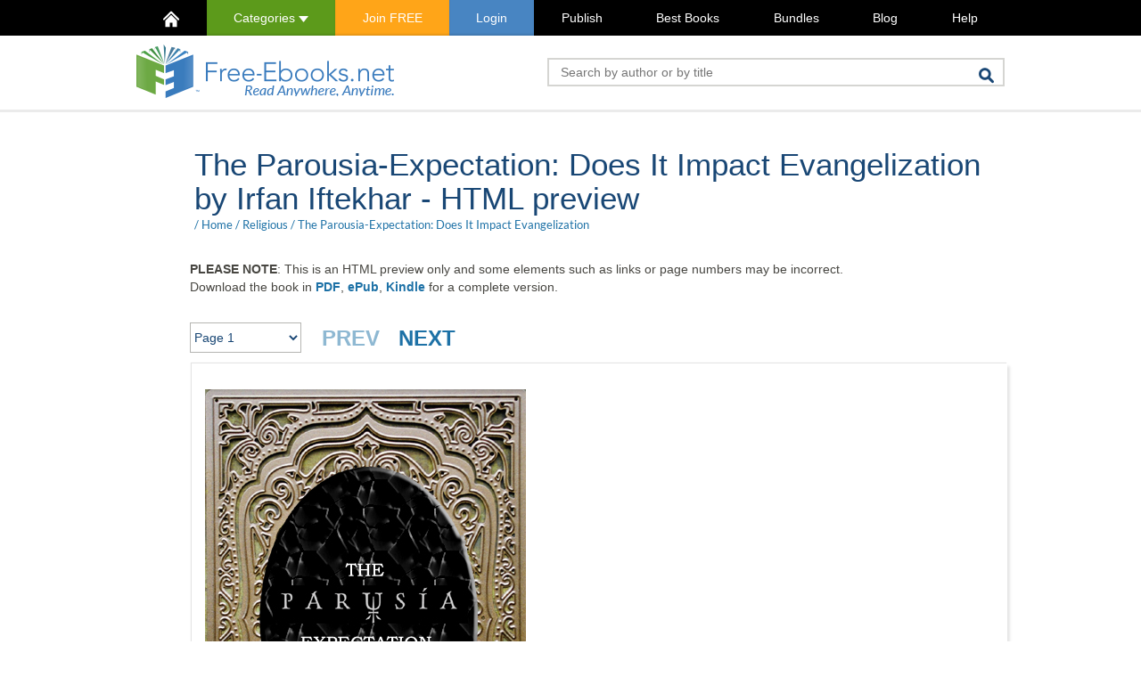

--- FILE ---
content_type: text/html; charset=UTF-8
request_url: https://www.free-ebooks.net/religious/The-Parousia-Expectation-Does-It-Impact-Evangelization/html
body_size: 7683
content:
<!DOCTYPE HTML>
<html lang="en-US">
<head>
	<link rel="preload" as="font" type="font/woff2" href="/resources/fonts/lato-v17-latin-regular.woff2" crossorigin>
	<link rel="preload" as="font" type="font/woff2" href="/resources/fonts/lato-v17-latin-300.woff2" crossorigin>
	<link rel="preload" as="font" type="font/woff2" href="/resources/fonts/lato-v17-latin-700.woff2" crossorigin>

	<link rel="preconnect" href="https://www.google.com">
	<link rel="preconnect" href="https://www.gstatic.com" crossorigin>

	<script>dataLayer = [
			];</script>

		<!-- Google Tag Manager -->
	<script>(function(w,d,s,l,i){w[l]=w[l]||[];w[l].push({'gtm.start':
	new Date().getTime(),event:'gtm.js'});var f=d.getElementsByTagName(s)[0],
	j=d.createElement(s),dl=l!='dataLayer'?'&l='+l:'';j.async=true;j.src=
	'https://www.googletagmanager.com/gtm.js?id='+i+dl;f.parentNode.insertBefore(j,f);
	})(window,document,'script','dataLayer','GTM-5Q7JD7VC');</script>
	<!-- End Google Tag Manager -->
	
	<!-- Enhanced GA4 Tracking Initialization -->
	<script>
// Enhanced GA4 Tracking via GTM
window.dataLayer = window.dataLayer || [];
function gtag(){dataLayer.push(arguments);}

dataLayer.push({
  'event': 'enhanced_tracking_init',
  'measurement_id': 'G-TXYPPZSYCL',
  'user_type': 'anonymous_visitor',
  'user_status': 'not_logged_in',
  'page_type': 'other_page'
});

</script>
	
	<meta charset="UTF-8">
	<title>The Parousia-Expectation: Does It Impact Evangelization by Irfan Iftekhar - HTML preview, Page 1</title>
	<meta name="description" content="Read The Parousia-Expectation: Does It Impact Evangelization, by Irfan Iftekhar in HTML for FREE. Also available in PDF, ePub and Kindle formats. HTML version, page 1">
	<link rel="next" href="/religious/The-Parousia-Expectation-Does-It-Impact-Evangelization/html/2" /><link rel="stylesheet" href="/resources/css/min/1741820399/html-preview.css" type="text/css" />
	<link rel="apple-touch-icon" sizes="180x180" href="/apple-touch-icon.png?v=2b0OeXpMNw">
	<link rel="icon" type="image/png" sizes="32x32" href="/favicon-32x32.png?v=2b0OeXpMNw">
	<link rel="icon" type="image/png" sizes="16x16" href="/favicon-16x16.png?v=2b0OeXpMNw">
	<link rel="manifest" href="/site.webmanifest?v=2b0OeXpMNw">
	<link rel="mask-icon" href="/safari-pinned-tab.svg?v=2b0OeXpMNw" color="#5bbad5">
	<link rel="shortcut icon" href="/favicon.ico?v=2b0OeXpMNw">
	<meta name="msapplication-TileColor" content="#ffc40d">
	<meta name="theme-color" content="#ffffff">
	<meta name="viewport" content="width=device-width, initial-scale=1.0">	<!--[if lt IE 9]>
	<script src="/resources/js/html5shiv.js"></script>
	<![endif]-->
		<script type="text/javascript">var jsdata = {"id":"1468312227","page_num":1,"is_logged":false,"user_id":0,"device":"computer","isIOS":false,"isChrome":false,"RECAPTCHA_SITE_KEY":"6LcYWL8pAAAAAHlEWBdElrDA9tGNE881K_-lFC0k"};</script><link rel="canonical" href="https://www.free-ebooks.net/religious/The-Parousia-Expectation-Does-It-Impact-Evangelization/html" />	<script>
		var FB_KEY = '452765953923294';
	</script>
	<meta name="google-site-verification" content="pA1C2cVwKTN-2jYrcwFMSucRv0Qc1cgrlU6RhlEqWr8" />
</head>

<body>
<!-- Google Tag Manager (noscript) -->
<noscript><iframe src="https://www.googletagmanager.com/ns.html?id=GTM-5Q7JD7VC"
height="0" width="0" style="display:none;visibility:hidden"></iframe></noscript>
<!-- End Google Tag Manager (noscript) -->



		<nav class="topMain">
		<div class="container">
			<ul class="hold">
				<li class="visible-xs-block">Menu</li>
				<li id="homeIcon"><a href="/"><img src="/resources/img/home-icon.png" alt="Home" /></a></li>
				<li class="cat calc hidden-xs"><a href="#categories" class="this">Categories <img src="/resources/img/icon-carret-down.png" alt="toggle" height="7" /></a>
					<nav id="fixedCatsTop">
					<ul><li class="title">Fiction</li>
<li><a href="http://www.free-ebooks.net/children" title="Children">Children</a></li>
<li><a href="http://www.free-ebooks.net/childrens-picture-books" title="Children's Picture Books">Children's Picture Books</a></li>
<li><a href="http://www.free-ebooks.net/drama" title="Drama">Drama</a></li>
<li><a href="http://www.free-ebooks.net/erotica" title="Erotica">Erotica</a></li>
<li><a href="http://www.free-ebooks.net/fiction" title="Fiction">Fiction</a></li>
<li><a href="http://www.free-ebooks.net/flash-fiction" title="Flash Fiction">Flash Fiction</a></li>
<li><a href="http://www.free-ebooks.net/horror-gothic" title="Horror-Gothic">Horror-Gothic</a></li>
<li><a href="http://www.free-ebooks.net/humor" title="Humor">Humor</a></li>
<li><a href="http://www.free-ebooks.net/mystery" title="Mystery">Mystery</a></li>
<li><a href="http://www.free-ebooks.net/poetry" title="Poetry">Poetry</a></li>
<li><a href="http://www.free-ebooks.net/romance" title="Romance">Romance</a></li>
<li><a href="http://www.free-ebooks.net/sci-fi-fantasy" title="Sci-fi Fantasy">Sci-fi Fantasy</a></li>
<li><a href="http://www.free-ebooks.net/short-stories" title="Short Stories">Short Stories</a></li>
<li><a href="http://www.free-ebooks.net/youth" title="Youth">Youth</a></li>
</ul><ul><li class="title">Non Fiction</li>
<li><a href="http://www.free-ebooks.net/advertising" title="Advertising">Advertising</a></li>
<li><a href="http://www.free-ebooks.net/animals-pets" title="Animals & Pets">Animals & Pets</a></li>
<li><a href="http://www.free-ebooks.net/artificial-intelligence" title="Artificial Intelligence">Artificial Intelligence</a></li>
<li><a href="http://www.free-ebooks.net/beauty-fashion" title="Beauty & Fashion">Beauty & Fashion</a></li>
<li><a href="http://www.free-ebooks.net/biography" title="Biography">Biography</a></li>
<li><a href="http://www.free-ebooks.net/body-spirit" title="Body & Spirit">Body & Spirit</a></li>
<li><a href="http://www.free-ebooks.net/business" title="Business">Business</a></li>
<li><a href="http://www.free-ebooks.net/career" title="Career">Career</a></li>
<li><a href="http://www.free-ebooks.net/computer-internet" title="Computer & Internet">Computer & Internet</a></li>
<li><a href="http://www.free-ebooks.net/crypto-blockchain" title="Crypto & Blockchain">Crypto & Blockchain</a></li>
<li><a href="http://www.free-ebooks.net/ebay" title="eBay">eBay</a></li>
<li><a href="http://www.free-ebooks.net/economy" title="Economy">Economy</a></li>
<li><a href="http://www.free-ebooks.net/educational" title="Educational">Educational</a></li>
<li><a href="http://www.free-ebooks.net/fitness" title="Fitness">Fitness</a></li>
<li><a href="http://www.free-ebooks.net/food-recipes" title="Food/Recipes">Food/Recipes</a></li>
<li><a href="http://www.free-ebooks.net/games" title="Games">Games</a></li>
<li><a href="http://www.free-ebooks.net/general-non-fiction" title="General Non Fiction">General Non Fiction</a></li>
<li><a href="http://www.free-ebooks.net/health" title="Health">Health</a></li>
<li><a href="http://www.free-ebooks.net/history" title="History">History</a></li>
<li><a href="http://www.free-ebooks.net/human-rights" title="Human Rights">Human Rights</a></li>
<li><a href="http://www.free-ebooks.net/international" title="International">International</a></li>
<li><a href="http://www.free-ebooks.net/marketing" title="Marketing">Marketing</a></li>
<li><a href="http://www.free-ebooks.net/military" title="Military">Military</a></li>
<li><a href="http://www.free-ebooks.net/miscellaneous" title="Miscellaneous">Miscellaneous</a></li>
<li><a href="http://www.free-ebooks.net/network-marketing" title="Network Marketing">Network Marketing</a></li>
<li><a href="http://www.free-ebooks.net/parenting-children" title="Parenting/Children">Parenting/Children</a></li>
<li><a href="http://www.free-ebooks.net/philosophy" title="Philosophy">Philosophy</a></li>
<li><a href="http://www.free-ebooks.net/politics" title="Politics">Politics</a></li>
<li><a href="http://www.free-ebooks.net/psychology" title="Psychology">Psychology</a></li>
<li><a href="http://www.free-ebooks.net/recreation-hobby" title="Recreation & Hobby">Recreation & Hobby</a></li>
<li><a href="http://www.free-ebooks.net/reference" title="Reference">Reference</a></li>
<li><a href="http://www.free-ebooks.net/religious" title="Religious">Religious</a></li>
<li><a href="http://www.free-ebooks.net/science" title="Science">Science</a></li>
<li><a href="http://www.free-ebooks.net/self-improvement" title="Self-Improvement">Self-Improvement</a></li>
<li><a href="http://www.free-ebooks.net/travel" title="Travel">Travel</a></li>
<li><a href="http://www.free-ebooks.net/tutorials" title="Tutorials">Tutorials</a></li>
<li><a href="http://www.free-ebooks.net/web-design" title="Web Design">Web Design</a></li>
<li><a href="http://www.free-ebooks.net/writing-publishing" title="Writing & Publishing">Writing & Publishing</a></li>
</ul><ul><li class="title">Academic</li>
<li><a href="http://www.free-ebooks.net/academic-articles" title="Academic Articles">Academic Articles</a></li>
<li><a href="http://www.free-ebooks.net/anthropology" title="Anthropology">Anthropology</a></li>
<li><a href="http://www.free-ebooks.net/archives" title="Archives">Archives</a></li>
<li><a href="http://www.free-ebooks.net/classic-world-literature" title="Classic Literature">Classic Literature</a></li>
<li><a href="http://www.free-ebooks.net/communications-academic" title="Communications">Communications</a></li>
<li><a href="http://www.free-ebooks.net/academic-economics" title="Economics">Economics</a></li>
<li><a href="http://www.free-ebooks.net/engineering" title="Engineering">Engineering</a></li>
<li><a href="http://www.free-ebooks.net/environmental-studies-academic" title="Environment">Environment</a></li>
<li><a href="http://www.free-ebooks.net/multicultural-and-gender-studies" title="Gender Studies">Gender Studies</a></li>
<li><a href="http://www.free-ebooks.net/academic-geography" title="Geography">Geography</a></li>
<li><a href="http://www.free-ebooks.net/academic-history" title="History">History</a></li>
<li><a href="http://www.free-ebooks.net/humanities-and-arts" title="Humanities and Arts">Humanities and Arts</a></li>
<li><a href="http://www.free-ebooks.net/lgbt-studies" title="LGBT Studies">LGBT Studies</a></li>
<li><a href="http://www.free-ebooks.net/mathematics" title="Mathematics">Mathematics</a></li>
<li><a href="http://www.free-ebooks.net/medical-academic" title="Medical">Medical</a></li>
<li><a href="http://www.free-ebooks.net/academic-memoirs-and-biography" title="Memoirs & Biography">Memoirs & Biography</a></li>
<li><a href="http://www.free-ebooks.net/philosophy-and-epistemology" title="Philosophy">Philosophy</a></li>
<li><a href="http://www.free-ebooks.net/postmodern-approaches" title="Postmodernism">Postmodernism</a></li>
<li><a href="http://www.free-ebooks.net/psychology-culture" title="Psychology & Culture">Psychology & Culture</a></li>
<li><a href="http://www.free-ebooks.net/religion-spirituality" title="Religion">Religion</a></li>
<li><a href="http://www.free-ebooks.net/robotics-academic" title="Robotics">Robotics</a></li>
<li><a href="http://www.free-ebooks.net/academic-science" title="Science">Science</a></li>
<li><a href="http://www.free-ebooks.net/sociology" title="Sociology">Sociology</a></li>
<li><a href="http://www.free-ebooks.net/teachers-resources" title="Teacher's Resources">Teacher's Resources</a></li>
<li><a href="http://www.free-ebooks.net/internet-technology" title="Technology">Technology</a></li>
<li><a href="http://www.free-ebooks.net/academic-travel" title="Travel">Travel</a></li>
</ul><ul><li class="title">Textbooks</li>
<li><a href="http://www.free-ebooks.net/business-textbooks" title="Business">Business</a></li>
<li><a href="http://www.free-ebooks.net/computer-sciences-textbooks" title="Computer Sciences">Computer Sciences</a></li>
<li><a href="http://www.free-ebooks.net/engineering-textbooks" title="Engineering">Engineering</a></li>
<li><a href="http://www.free-ebooks.net/law-textbooks" title="Law">Law</a></li>
<li><a href="http://www.free-ebooks.net/mathematics-textbooks" title="Mathematics">Mathematics</a></li>
<li><a href="http://www.free-ebooks.net/science-textbooks" title="Science">Science</a></li>
<li><a href="http://www.free-ebooks.net/world-textbooks" title="World">World</a></li>
</ul><ul><li class="title">Others</li>
<li><a href="http://www.free-ebooks.net/excerpt" title="Free Previews">Free Previews</a></li>
<li><a href="http://www.free-ebooks.net/magazines" title="Magazines">Magazines</a></li>
<li><a href="http://www.free-ebooks.net/marketplace" title="Marketplace">Marketplace</a></li>
</ul><ul><li class="title">Classics</li>
<li><a href="http://www.free-ebooks.net/childrens-classics" title="Children's Classics">Children's Classics</a></li>
<li><a href="http://www.free-ebooks.net/drama-classics" title="Drama Classics">Drama Classics</a></li>
<li><a href="http://www.free-ebooks.net/fiction-classics" title="Fiction Classics">Fiction Classics</a></li>
<li><a href="http://www.free-ebooks.net/horror-classics" title="Horror Classics">Horror Classics</a></li>
<li><a href="http://www.free-ebooks.net/humor-classics" title="Humor Classics">Humor Classics</a></li>
<li><a href="http://www.free-ebooks.net/misc-classics" title="Misc Classics">Misc Classics</a></li>
<li><a href="http://www.free-ebooks.net/mystery-classics" title="Mystery Classics">Mystery Classics</a></li>
<li><a href="http://www.free-ebooks.net/poetry-classics" title="Poetry Classics">Poetry Classics</a></li>
<li><a href="http://www.free-ebooks.net/romance-classics" title="Romance Classics">Romance Classics</a></li>
<li><a href="http://www.free-ebooks.net/sci-fi-classics" title="Sci-Fi Classics">Sci-Fi Classics</a></li>
<li><a href="http://www.free-ebooks.net/short-stories-classics" title="Short Stories Classics">Short Stories Classics</a></li>
</ul>
<hr />
<ul><li class="title">Fiction Audiobooks</li>
<li><a href="http://www.free-ebooks.net/adventures-audiobooks" title="Adventures">Adventures</a></li>
<li><a href="http://www.free-ebooks.net/classics-audiobooks" title="Classics">Classics</a></li>
<li><a href="http://www.free-ebooks.net/crime-mystery-audiobooks" title="Crime & Mystery">Crime & Mystery</a></li>
<li><a href="http://www.free-ebooks.net/experimental-audiobooks" title="Experimental">Experimental</a></li>
<li><a href="http://www.free-ebooks.net/fantasy-audiobooks" title="Fantasy">Fantasy</a></li>
<li><a href="http://www.free-ebooks.net/fiction-audiobooks" title="Fiction">Fiction</a></li>
<li><a href="http://www.free-ebooks.net/historical-audiobooks" title="Historical">Historical</a></li>
<li><a href="http://www.free-ebooks.net/humor-comedy-audiobooks" title="Humor & Comedy">Humor & Comedy</a></li>
<li><a href="http://www.free-ebooks.net/modern-audiobooks" title="Modern">Modern</a></li>
<li><a href="http://www.free-ebooks.net/philosophical-audiobooks" title="Philosophical">Philosophical</a></li>
<li><a href="http://www.free-ebooks.net/science-fiction-audiobooks" title="Science Fiction">Science Fiction</a></li>
<li><a href="http://www.free-ebooks.net/thrillers-horror-audiobooks" title="Thrillers & Horror">Thrillers & Horror</a></li>
</ul><ul><li class="title">Non Fiction Audiobooks</li>
<li><a href="http://www.free-ebooks.net/humour-audiobooks" title="Humour">Humour</a></li>
<li><a href="http://www.free-ebooks.net/memories-audiobooks" title="Memories">Memories</a></li>
<li><a href="http://www.free-ebooks.net/non-fiction-audiobooks" title="Non Fiction">Non Fiction</a></li>
<li><a href="http://www.free-ebooks.net/philosophy-audiobooks" title="Philosophy">Philosophy</a></li>
<li><a href="http://www.free-ebooks.net/poetry-audiobooks" title="Poetry">Poetry</a></li>
<li><a href="http://www.free-ebooks.net/religion-audiobooks" title="Religion">Religion</a></li>
<li><a href="http://www.free-ebooks.net/self-teaching-audiobooks" title="Self Teaching">Self Teaching</a></li>
<li><a href="http://www.free-ebooks.net/speeches-audiobooks" title="Speeches">Speeches</a></li>
</ul><ul><li class="title">Children Audiobooks</li>
<li><a href="http://www.free-ebooks.net/animal-adventures-audiobooks" title="Animal Adventures">Animal Adventures</a></li>
<li><a href="http://www.free-ebooks.net/children-classics-audiobooks" title="Children Classics">Children Classics</a></li>
<li><a href="http://www.free-ebooks.net/fairy-tales-audiobooks" title="Fairy Tales">Fairy Tales</a></li>
<li><a href="http://www.free-ebooks.net/folklore-stories-audiobooks" title="Folklore Stories">Folklore Stories</a></li>
<li><a href="http://www.free-ebooks.net/grown-up-audiobooks" title="Grown Up">Grown Up</a></li>
<li><a href="http://www.free-ebooks.net/humor-audiobooks" title="Humor">Humor</a></li>
<li><a href="http://www.free-ebooks.net/poems-audiobooks" title="Poems">Poems</a></li>
<li><a href="http://www.free-ebooks.net/religious-audiobooks" title="Religious">Religious</a></li>
<li><a href="http://www.free-ebooks.net/serials-audiobooks" title="Serials">Serials</a></li>
</ul>
					</nav>
				</li>

				<li class="orangeBack"><a  href="https://www.free-ebooks.net/register" class="header-link-register">Join FREE</a></li><li class="blueBack"><a  href="https://www.free-ebooks.net/login" class="header-link-login"><span class="">Login</span></a></li><li ><a  href="http://www.free-ebooks.net/submit-ebook" >Publish</a></li><li ><a  href="/best-books" >Best Books</a></li><li ><a  href="/bundles" >Bundles</a></li><li ><a  href="https://www.free-ebooks.net/blog" >Blog</a></li><li ><a  href="/help/" >Help</a></li>							</ul>
		</div>
	</nav>
	<nav class="fixedMain ">
		<ul class="hold">
			<li class="calc"><a href="/" class="logo"><img src="/resources/img/logo-darkscreen-small.png" height="36" alt="Free-eBooks.net" /></a></li>
			<li class="cat calc"><a href="#categories" class="this">Categories <img src="/resources/img/icon-carret-down.png" alt="toggle" height="7" /></a>
				<nav id="fixedCats">
					<ul><li class="title">Fiction</li>
<li><a href="http://www.free-ebooks.net/children" title="Children">Children</a></li>
<li><a href="http://www.free-ebooks.net/childrens-picture-books" title="Children's Picture Books">Children's Picture Books</a></li>
<li><a href="http://www.free-ebooks.net/drama" title="Drama">Drama</a></li>
<li><a href="http://www.free-ebooks.net/erotica" title="Erotica">Erotica</a></li>
<li><a href="http://www.free-ebooks.net/fiction" title="Fiction">Fiction</a></li>
<li><a href="http://www.free-ebooks.net/flash-fiction" title="Flash Fiction">Flash Fiction</a></li>
<li><a href="http://www.free-ebooks.net/horror-gothic" title="Horror-Gothic">Horror-Gothic</a></li>
<li><a href="http://www.free-ebooks.net/humor" title="Humor">Humor</a></li>
<li><a href="http://www.free-ebooks.net/mystery" title="Mystery">Mystery</a></li>
<li><a href="http://www.free-ebooks.net/poetry" title="Poetry">Poetry</a></li>
<li><a href="http://www.free-ebooks.net/romance" title="Romance">Romance</a></li>
<li><a href="http://www.free-ebooks.net/sci-fi-fantasy" title="Sci-fi Fantasy">Sci-fi Fantasy</a></li>
<li><a href="http://www.free-ebooks.net/short-stories" title="Short Stories">Short Stories</a></li>
<li><a href="http://www.free-ebooks.net/youth" title="Youth">Youth</a></li>
</ul><ul><li class="title">Non Fiction</li>
<li><a href="http://www.free-ebooks.net/advertising" title="Advertising">Advertising</a></li>
<li><a href="http://www.free-ebooks.net/animals-pets" title="Animals & Pets">Animals & Pets</a></li>
<li><a href="http://www.free-ebooks.net/artificial-intelligence" title="Artificial Intelligence">Artificial Intelligence</a></li>
<li><a href="http://www.free-ebooks.net/beauty-fashion" title="Beauty & Fashion">Beauty & Fashion</a></li>
<li><a href="http://www.free-ebooks.net/biography" title="Biography">Biography</a></li>
<li><a href="http://www.free-ebooks.net/body-spirit" title="Body & Spirit">Body & Spirit</a></li>
<li><a href="http://www.free-ebooks.net/business" title="Business">Business</a></li>
<li><a href="http://www.free-ebooks.net/career" title="Career">Career</a></li>
<li><a href="http://www.free-ebooks.net/computer-internet" title="Computer & Internet">Computer & Internet</a></li>
<li><a href="http://www.free-ebooks.net/crypto-blockchain" title="Crypto & Blockchain">Crypto & Blockchain</a></li>
<li><a href="http://www.free-ebooks.net/ebay" title="eBay">eBay</a></li>
<li><a href="http://www.free-ebooks.net/economy" title="Economy">Economy</a></li>
<li><a href="http://www.free-ebooks.net/educational" title="Educational">Educational</a></li>
<li><a href="http://www.free-ebooks.net/fitness" title="Fitness">Fitness</a></li>
<li><a href="http://www.free-ebooks.net/food-recipes" title="Food/Recipes">Food/Recipes</a></li>
<li><a href="http://www.free-ebooks.net/games" title="Games">Games</a></li>
<li><a href="http://www.free-ebooks.net/general-non-fiction" title="General Non Fiction">General Non Fiction</a></li>
<li><a href="http://www.free-ebooks.net/health" title="Health">Health</a></li>
<li><a href="http://www.free-ebooks.net/history" title="History">History</a></li>
<li><a href="http://www.free-ebooks.net/human-rights" title="Human Rights">Human Rights</a></li>
<li><a href="http://www.free-ebooks.net/international" title="International">International</a></li>
<li><a href="http://www.free-ebooks.net/marketing" title="Marketing">Marketing</a></li>
<li><a href="http://www.free-ebooks.net/military" title="Military">Military</a></li>
<li><a href="http://www.free-ebooks.net/miscellaneous" title="Miscellaneous">Miscellaneous</a></li>
<li><a href="http://www.free-ebooks.net/network-marketing" title="Network Marketing">Network Marketing</a></li>
<li><a href="http://www.free-ebooks.net/parenting-children" title="Parenting/Children">Parenting/Children</a></li>
<li><a href="http://www.free-ebooks.net/philosophy" title="Philosophy">Philosophy</a></li>
<li><a href="http://www.free-ebooks.net/politics" title="Politics">Politics</a></li>
<li><a href="http://www.free-ebooks.net/psychology" title="Psychology">Psychology</a></li>
<li><a href="http://www.free-ebooks.net/recreation-hobby" title="Recreation & Hobby">Recreation & Hobby</a></li>
<li><a href="http://www.free-ebooks.net/reference" title="Reference">Reference</a></li>
<li><a href="http://www.free-ebooks.net/religious" title="Religious">Religious</a></li>
<li><a href="http://www.free-ebooks.net/science" title="Science">Science</a></li>
<li><a href="http://www.free-ebooks.net/self-improvement" title="Self-Improvement">Self-Improvement</a></li>
<li><a href="http://www.free-ebooks.net/travel" title="Travel">Travel</a></li>
<li><a href="http://www.free-ebooks.net/tutorials" title="Tutorials">Tutorials</a></li>
<li><a href="http://www.free-ebooks.net/web-design" title="Web Design">Web Design</a></li>
<li><a href="http://www.free-ebooks.net/writing-publishing" title="Writing & Publishing">Writing & Publishing</a></li>
</ul><ul><li class="title">Academic</li>
<li><a href="http://www.free-ebooks.net/academic-articles" title="Academic Articles">Academic Articles</a></li>
<li><a href="http://www.free-ebooks.net/anthropology" title="Anthropology">Anthropology</a></li>
<li><a href="http://www.free-ebooks.net/archives" title="Archives">Archives</a></li>
<li><a href="http://www.free-ebooks.net/classic-world-literature" title="Classic Literature">Classic Literature</a></li>
<li><a href="http://www.free-ebooks.net/communications-academic" title="Communications">Communications</a></li>
<li><a href="http://www.free-ebooks.net/academic-economics" title="Economics">Economics</a></li>
<li><a href="http://www.free-ebooks.net/engineering" title="Engineering">Engineering</a></li>
<li><a href="http://www.free-ebooks.net/environmental-studies-academic" title="Environment">Environment</a></li>
<li><a href="http://www.free-ebooks.net/multicultural-and-gender-studies" title="Gender Studies">Gender Studies</a></li>
<li><a href="http://www.free-ebooks.net/academic-geography" title="Geography">Geography</a></li>
<li><a href="http://www.free-ebooks.net/academic-history" title="History">History</a></li>
<li><a href="http://www.free-ebooks.net/humanities-and-arts" title="Humanities and Arts">Humanities and Arts</a></li>
<li><a href="http://www.free-ebooks.net/lgbt-studies" title="LGBT Studies">LGBT Studies</a></li>
<li><a href="http://www.free-ebooks.net/mathematics" title="Mathematics">Mathematics</a></li>
<li><a href="http://www.free-ebooks.net/medical-academic" title="Medical">Medical</a></li>
<li><a href="http://www.free-ebooks.net/academic-memoirs-and-biography" title="Memoirs & Biography">Memoirs & Biography</a></li>
<li><a href="http://www.free-ebooks.net/philosophy-and-epistemology" title="Philosophy">Philosophy</a></li>
<li><a href="http://www.free-ebooks.net/postmodern-approaches" title="Postmodernism">Postmodernism</a></li>
<li><a href="http://www.free-ebooks.net/psychology-culture" title="Psychology & Culture">Psychology & Culture</a></li>
<li><a href="http://www.free-ebooks.net/religion-spirituality" title="Religion">Religion</a></li>
<li><a href="http://www.free-ebooks.net/robotics-academic" title="Robotics">Robotics</a></li>
<li><a href="http://www.free-ebooks.net/academic-science" title="Science">Science</a></li>
<li><a href="http://www.free-ebooks.net/sociology" title="Sociology">Sociology</a></li>
<li><a href="http://www.free-ebooks.net/teachers-resources" title="Teacher's Resources">Teacher's Resources</a></li>
<li><a href="http://www.free-ebooks.net/internet-technology" title="Technology">Technology</a></li>
<li><a href="http://www.free-ebooks.net/academic-travel" title="Travel">Travel</a></li>
</ul><ul><li class="title">Textbooks</li>
<li><a href="http://www.free-ebooks.net/business-textbooks" title="Business">Business</a></li>
<li><a href="http://www.free-ebooks.net/computer-sciences-textbooks" title="Computer Sciences">Computer Sciences</a></li>
<li><a href="http://www.free-ebooks.net/engineering-textbooks" title="Engineering">Engineering</a></li>
<li><a href="http://www.free-ebooks.net/law-textbooks" title="Law">Law</a></li>
<li><a href="http://www.free-ebooks.net/mathematics-textbooks" title="Mathematics">Mathematics</a></li>
<li><a href="http://www.free-ebooks.net/science-textbooks" title="Science">Science</a></li>
<li><a href="http://www.free-ebooks.net/world-textbooks" title="World">World</a></li>
</ul><ul><li class="title">Others</li>
<li><a href="http://www.free-ebooks.net/excerpt" title="Free Previews">Free Previews</a></li>
<li><a href="http://www.free-ebooks.net/magazines" title="Magazines">Magazines</a></li>
<li><a href="http://www.free-ebooks.net/marketplace" title="Marketplace">Marketplace</a></li>
</ul><ul><li class="title">Classics</li>
<li><a href="http://www.free-ebooks.net/childrens-classics" title="Children's Classics">Children's Classics</a></li>
<li><a href="http://www.free-ebooks.net/drama-classics" title="Drama Classics">Drama Classics</a></li>
<li><a href="http://www.free-ebooks.net/fiction-classics" title="Fiction Classics">Fiction Classics</a></li>
<li><a href="http://www.free-ebooks.net/horror-classics" title="Horror Classics">Horror Classics</a></li>
<li><a href="http://www.free-ebooks.net/humor-classics" title="Humor Classics">Humor Classics</a></li>
<li><a href="http://www.free-ebooks.net/misc-classics" title="Misc Classics">Misc Classics</a></li>
<li><a href="http://www.free-ebooks.net/mystery-classics" title="Mystery Classics">Mystery Classics</a></li>
<li><a href="http://www.free-ebooks.net/poetry-classics" title="Poetry Classics">Poetry Classics</a></li>
<li><a href="http://www.free-ebooks.net/romance-classics" title="Romance Classics">Romance Classics</a></li>
<li><a href="http://www.free-ebooks.net/sci-fi-classics" title="Sci-Fi Classics">Sci-Fi Classics</a></li>
<li><a href="http://www.free-ebooks.net/short-stories-classics" title="Short Stories Classics">Short Stories Classics</a></li>
</ul>
<hr />
<ul><li class="title">Fiction Audiobooks</li>
<li><a href="http://www.free-ebooks.net/adventures-audiobooks" title="Adventures">Adventures</a></li>
<li><a href="http://www.free-ebooks.net/classics-audiobooks" title="Classics">Classics</a></li>
<li><a href="http://www.free-ebooks.net/crime-mystery-audiobooks" title="Crime & Mystery">Crime & Mystery</a></li>
<li><a href="http://www.free-ebooks.net/experimental-audiobooks" title="Experimental">Experimental</a></li>
<li><a href="http://www.free-ebooks.net/fantasy-audiobooks" title="Fantasy">Fantasy</a></li>
<li><a href="http://www.free-ebooks.net/fiction-audiobooks" title="Fiction">Fiction</a></li>
<li><a href="http://www.free-ebooks.net/historical-audiobooks" title="Historical">Historical</a></li>
<li><a href="http://www.free-ebooks.net/humor-comedy-audiobooks" title="Humor & Comedy">Humor & Comedy</a></li>
<li><a href="http://www.free-ebooks.net/modern-audiobooks" title="Modern">Modern</a></li>
<li><a href="http://www.free-ebooks.net/philosophical-audiobooks" title="Philosophical">Philosophical</a></li>
<li><a href="http://www.free-ebooks.net/science-fiction-audiobooks" title="Science Fiction">Science Fiction</a></li>
<li><a href="http://www.free-ebooks.net/thrillers-horror-audiobooks" title="Thrillers & Horror">Thrillers & Horror</a></li>
</ul><ul><li class="title">Non Fiction Audiobooks</li>
<li><a href="http://www.free-ebooks.net/humour-audiobooks" title="Humour">Humour</a></li>
<li><a href="http://www.free-ebooks.net/memories-audiobooks" title="Memories">Memories</a></li>
<li><a href="http://www.free-ebooks.net/non-fiction-audiobooks" title="Non Fiction">Non Fiction</a></li>
<li><a href="http://www.free-ebooks.net/philosophy-audiobooks" title="Philosophy">Philosophy</a></li>
<li><a href="http://www.free-ebooks.net/poetry-audiobooks" title="Poetry">Poetry</a></li>
<li><a href="http://www.free-ebooks.net/religion-audiobooks" title="Religion">Religion</a></li>
<li><a href="http://www.free-ebooks.net/self-teaching-audiobooks" title="Self Teaching">Self Teaching</a></li>
<li><a href="http://www.free-ebooks.net/speeches-audiobooks" title="Speeches">Speeches</a></li>
</ul><ul><li class="title">Children Audiobooks</li>
<li><a href="http://www.free-ebooks.net/animal-adventures-audiobooks" title="Animal Adventures">Animal Adventures</a></li>
<li><a href="http://www.free-ebooks.net/children-classics-audiobooks" title="Children Classics">Children Classics</a></li>
<li><a href="http://www.free-ebooks.net/fairy-tales-audiobooks" title="Fairy Tales">Fairy Tales</a></li>
<li><a href="http://www.free-ebooks.net/folklore-stories-audiobooks" title="Folklore Stories">Folklore Stories</a></li>
<li><a href="http://www.free-ebooks.net/grown-up-audiobooks" title="Grown Up">Grown Up</a></li>
<li><a href="http://www.free-ebooks.net/humor-audiobooks" title="Humor">Humor</a></li>
<li><a href="http://www.free-ebooks.net/poems-audiobooks" title="Poems">Poems</a></li>
<li><a href="http://www.free-ebooks.net/religious-audiobooks" title="Religious">Religious</a></li>
<li><a href="http://www.free-ebooks.net/serials-audiobooks" title="Serials">Serials</a></li>
</ul>
				</nav>
			</li>
			<li class="calc orangeBack"><a href="/register" class="header-link-register">Join FREE</a></li><li class="calc blueBack"><a href="https://www.free-ebooks.net/login" class="loginLink header-link-login">Login</a></li>			<li class="search">
				<form action="/search" id="cse-search-box-2">
					<button class="fr" type="submit"><img src="/resources/img/main-search-icon.png" alt="Search"></button>
					<input id="stbox2" name="q" class="fr" placeholder="Search by author or by title" value="" type="text">
				</form>
			</li>
			<li class="more calc"><a href="#" class="this">More <img src="/resources/img/icon-carret-down.png" alt="toggle" height="7" /></a>
				<ul>
					<li ><a  href="https://www.free-ebooks.net/register">Register Free</a></li><li ><a  href="https://www.free-ebooks.net/login"><span class="">Login</span></a></li><li ><a  href="http://www.free-ebooks.net/submit-ebook">Publish</a></li><li ><a  href="/best-books">Best Books</a></li><li ><a  href="/bundles">Bundles</a></li><li ><a  href="https://www.free-ebooks.net/blog">Blog</a></li><li ><a target="_blank" href="http://free-ebooks.tradepub.com/"><span class="hidden-sm">Free </span>Publications</a></li><li ><a  href="https://www.free-ebooks.net/affiliates/">Affiliates</a></li><li ><a  href="/advertise">Advertise</a></li><li ><a  href="/help/">Help</a></li>				</ul>
			</li>
					</ul>
	</nav>
		<header class="topMain">
		<div class="container">
									<div class="row">
				<div class="col-sm-8" id="mainLogo">
											<a href="/"><img class="dib" src="/resources/img/logo-nfe.png" alt="Free-eBooks.net" width="289" height="60" /><span><img src="/resources/img/allnew.png" alt="All New Design" width="168" height="14" /></span></a>
									</div>
				<div class="col-xs-24 col-sm-16 fr" id="langSearch">
					<div id="mainSearch" class="pr">
						<form action="/search" id="cse-search-box">
						<button class="fr" type="submit"><img src="/resources/img/main-search-icon.png" alt="Search" width="17" height="18" /></button>
						<input type="text" id="stbox" name="q" class="fr" placeholder="Search by author or by title" value="" />
						</form>
					</div>
				</div>
			</div>
		</div>
	</header>

	

	<section id="mainFeatured">
		<div class="container" id="mainCategories">
		</div>

							
		</section>
	
<section class="content has-vad">
	
	<div class="container">

		<div class="row">
			<div class="col-sm-24">
				<h1>The Parousia-Expectation: Does It Impact Evangelization by Irfan Iftekhar - HTML preview</h1>
				<div class="breadcrumbs">/ <a href="/">Home</a> / <a href="/religious/">Religious</a> / <a href="/religious/The-Parousia-Expectation-Does-It-Impact-Evangelization">The Parousia-Expectation: Does It Impact Evangelization</a></div>
			</div>
		</div>
		
					<div class="row mt30" >
						<strong>PLEASE NOTE</strong>: This is an HTML preview only and some elements such as links or page numbers may be incorrect. <br />
						Download the book in <a href="/religious/The-Parousia-Expectation-Does-It-Impact-Evangelization/pdf">PDF</a>, <a href="/religious/The-Parousia-Expectation-Does-It-Impact-Evangelization/epub">ePub</a>, <a href="/religious/The-Parousia-Expectation-Does-It-Impact-Evangelization/mobipocket">Kindle</a>  for a complete version.
					</div>

		<div class="row mt30">
			<div class="fl right">
				<select name="switchpage" class="switchpage">
					<option value="" SELECTED>Page 1</option><option value="2">Page 2</option><option value="3">Page 3</option><option value="4">Page 4</option><option value="5">Page 5</option><option value="6">Page 6</option><option value="7">Page 7</option><option value="8">Page 8</option><option value="9">Page 9</option><option value="10">Page 10</option><option value="11">Page 11</option><option value="12">Page 12</option><option value="13">Page 13</option><option value="14">Page 14</option><option value="15">Page 15</option><option value="16">Page 16</option><option value="17">Page 17</option>				</select>
			</div>
			<div class="fl ml25 navigation">
				<a href="" class="disabled">PREV</a>&nbsp;&nbsp;&nbsp;<a href="/religious/The-Parousia-Expectation-Does-It-Impact-Evangelization/html/2" title="Next page" >NEXT</a>			</div>
		</div>

		<div class="row mt10">
			<div id="pageLayout">
				
<p class="p0"><a></a><img src="/book-images/1468312227/cover.jpg" alt="cover.jpg" /></p>
			</div>
		</div>
		<div class="row mt10">
			<div class="fl right">
				<select name="switchpage1" class="switchpage">
					<option value="" SELECTED>Page 1</option><option value="2">Page 2</option><option value="3">Page 3</option><option value="4">Page 4</option><option value="5">Page 5</option><option value="6">Page 6</option><option value="7">Page 7</option><option value="8">Page 8</option><option value="9">Page 9</option><option value="10">Page 10</option><option value="11">Page 11</option><option value="12">Page 12</option><option value="13">Page 13</option><option value="14">Page 14</option><option value="15">Page 15</option><option value="16">Page 16</option><option value="17">Page 17</option>				</select>
			</div>
			<div class="fl ml25 navigation">
				<a href="" class="disabled">PREV</a>&nbsp;&nbsp;&nbsp;<a href="/religious/The-Parousia-Expectation-Does-It-Impact-Evangelization/html/2" title="Next page" >NEXT</a>			</div>
		</div>
		<div class="ptb60">

				
		</div>

	</div>
</section>
<div class="superlogin superlogin-with-bg hidden">
	<div class="container mt80">
		<div class="row">
			<div class="col-xs-22 col-xs-offset-1 col-sm-9 col-sm-offset-8 white">
				<button class="btn btn-superlogin-close hidden">&times;</button>
				<a href="/register" class="nav-link nav-link-signup">Sign up</a>
				<a href="/login" class="nav-link nav-link-login selected">Log in</a>
				<iframe style="border: 0; width: 100%; height: 600px;" class="hidden" data-login-src="/login?from=iframe" data-signup-src="/register?from=iframe"></iframe>
				<noscript><!-- When JS is disabled, the iframe needs to have a source already set -->
					<iframe style="border: 0; width: 100%; height: 600px;" src="/login?from=iframe"></iframe>
				</noscript>
			</div>
		</div>
	</div>
</div>
		<footer class="bottomMain">
			<div class="col-sm-24 tac thegreenone hidden-xs">
				<a href="/bundles">Checkout our new Book Bundles: <u>click here</u></a>
			</div>
			<div class="cb"></div>
			<div id="footerContent">
				<div class="global-promo-selection hidden">
					<p>Is your book published on Free-eBooks.net?</p>
					<a class="main button" href="/promotions">Yes</a>
					<a class="main button" href="/homepage-promotion">No</a>
				</div>
				<div class="container">
					<div class="row">
						<ul class="col-sm-4">
<li class="title"></li>
<li class="title">eBooks</li>
<li><a href="/categories">Free Books</a></li>
<li><a href="/best-books">Best Books</a></li>
<li><a href="/bundles">Book Bundles</a></li>
<li><a href="/submit-ebook">Publish</a></li>
<li><a href="https://mypodcastworld.com">Podcasting</a></li>
<li><a href="https://BestSellerAuthors.com" target="_blank">Book Marketing</a></li>
<li><a class="promo-select" href="/promotions">Promote Your Book</a></li>
<li><a href="http://www.egolibrary.com/" target="_blank">e-GO! Library</a></li>
<li><a href="https://www.instantlibraries.com/" target="_blank">Instant Libraries</a></li>
</ul>
<ul class="col-sm-5">
<li class="title">Free-eBooks.net</li>
<li><a href="/">Home</a></li>
<li><a href="https://bestsellerauthors.com">Book Marketing</a></li>
<li><a href="/store">Store</a></li>
<li><a href="/buyersguide">eReader Buyer's Guide</a></li>
<li><a href="/help/contact-us">Contact Us</a></li>
<li class="title">Follow us</li>
<li></li>
<li></li>
</ul>
<ul class="col-sm-5">
<li class="title">Legal</li>
<li><a class="lightBox" href="/legal/tos.html">Terms of Service</a></li>
<li><a href="/legal/privacy" target="_blank">Privacy Policy</a></li>
<li><a class="lightBox" href="/legal/refund.html">Refund Policy</a></li>
<li></li>
<li><a class="lightBox" href="/legal/editorial.html">Editorial Guidelines</a></li>
<li><a class="lightBox" href="/legal/editorial-disclaimer.html">Editorial Disclaimer</a></li>
<li><a class="lightBox" href="/legal/affiliate-disclaimer.html">Affiliate Disclaimer</a></li>
<li><a href="/advertise">Advertise</a></li>
</ul>
<ul class="col-sm-10 sponsors">
<li class="title">Proud Sponsors of Global Reading Foundation</li>
<li class="title"><a href="https://BlitzMetrics.com" target="_blank"><img src="https://www.free-ebooks.net/resources/img/iu/Blitzmetrics Logo.png" alt="" /></a></li>
<li class="title"></li>
<li><a href="/"><img style="width: 200px;" src="/resources/img/logo-darkscreen.png" alt="Free-eBooks.net" /></a></li>
</ul>					</div>
					<div class="row mt40 copy">
						<div class="col-sm-4 mtac">
						</div>
						<div class="col-sm-3 mt50 mtac tac">

						</div>
						<div class="col-sm-17 tar textCopy">
							Copyright &copy; 2026 Free-eBooks.net&trade;. All rights reserved.
						</div>
					</div>
				</div>

			</div>
		</footer>
				<div id="screenlock"></div>
		<script type="text/javascript" src="/resources/js/vendor/jquery-1.11.2.min.js"></script>
<script type="text/javascript" src="/resources/js/min/1741820400/main.js"></script>
<script type="text/javascript" src="/resources/js/min/1741820400/html-preview.js"></script>
	

    <script>
    // Enhanced client-side tracking for Free-Ebooks.net
    (function() {
        'use strict';
        
        // Track page start time for time-on-page calculations
        window.fe_page_start_time = Date.now();
        
        // Track scroll depth
        let scrollDepthTracked = [];
        function trackScrollDepth() {
            const scrollPercent = Math.round((window.scrollY / (document.body.scrollHeight - window.innerHeight)) * 100);
            const milestones = [25, 50, 75, 100];
            
            for (let milestone of milestones) {
                if (scrollPercent >= milestone && !scrollDepthTracked.includes(milestone)) {
                    scrollDepthTracked.push(milestone);
                    gtag('event', 'scroll', {
                        percent_scrolled: milestone,
                        page_type: 'other_page',
                        send_to: 'G-TXYPPZSYCL'
                    });
                }
            }
        }
        
        // Track time spent on page (send every 30 seconds)
        let timeOnPageInterval = setInterval(function() {
            const timeSpent = Math.round((Date.now() - window.fe_page_start_time) / 1000);
            gtag('event', 'time_on_page', {
                time_spent_seconds: timeSpent,
                interval_seconds: 30
            });
        }, 30000);
        
        // Track search form submissions
        document.addEventListener('submit', function(e) {
            const form = e.target;
            
            // Search forms
            if (form.id === 'cse-search-box' || form.id === 'cse-search-box-2') {
                const searchTerm = form.querySelector('input[name="q"]').value;
                gtag('event', 'search_attempt', {
                    search_term: searchTerm,
                    form_location: form.id,
                    event_category: 'search'
                });
            }
            
            // Registration forms
            if (form.classList.contains('register-form')) {
                const pageId = form.querySelector('input[name="page_id"]')?.value || 'unknown';
                gtag('event', 'registration_attempt', {
                    form_location: pageId,
                    event_category: 'conversion'
                });
            }
        });
        
        // Track external link clicks
        document.addEventListener('click', function(e) {
            const link = e.target.closest('a');
            if (link && link.hostname !== window.location.hostname) {
                gtag('event', 'click', {
                    event_category: 'external_link',
                    event_label: link.href,
                    transport_type: 'beacon'
                });
            }
        });
        
        // Enhanced exit intent tracking
        let exitIntentTriggered = false;
        document.addEventListener('mouseleave', function(e) {
            if (e.clientY <= 0 && !exitIntentTriggered) {
                exitIntentTriggered = true;
                const timeOnPage = Math.round((Date.now() - window.fe_page_start_time) / 1000);
                gtag('event', 'exit_intent_detected', {
                    trigger_type: 'mouse_leave',
                    time_on_page: timeOnPage,
                    custom_parameter_3: 'potential_exit'
                });
            }
        });
        
        // Track page unload (actual exit)
        window.addEventListener('beforeunload', function() {
            const timeOnPage = Math.round((Date.now() - window.fe_page_start_time) / 1000);
            gtag('event', 'page_exit', {
                time_on_page: timeOnPage,
                transport_type: 'beacon'
            });
        });
        
        // Add scroll depth tracking
        let scrollTimeout;
        window.addEventListener('scroll', function() {
            clearTimeout(scrollTimeout);
            scrollTimeout = setTimeout(trackScrollDepth, 100);
        });
        
        // Track search suggestions clicks (if implemented)
        document.addEventListener('click', function(e) {
            if (e.target.classList.contains('search-suggestion')) {
                gtag('event', 'search_suggestion_click', {
                    suggestion_text: e.target.textContent,
                    event_category: 'search'
                });
            }
        });
        
    })();
    </script>
    

</body>
</html>
